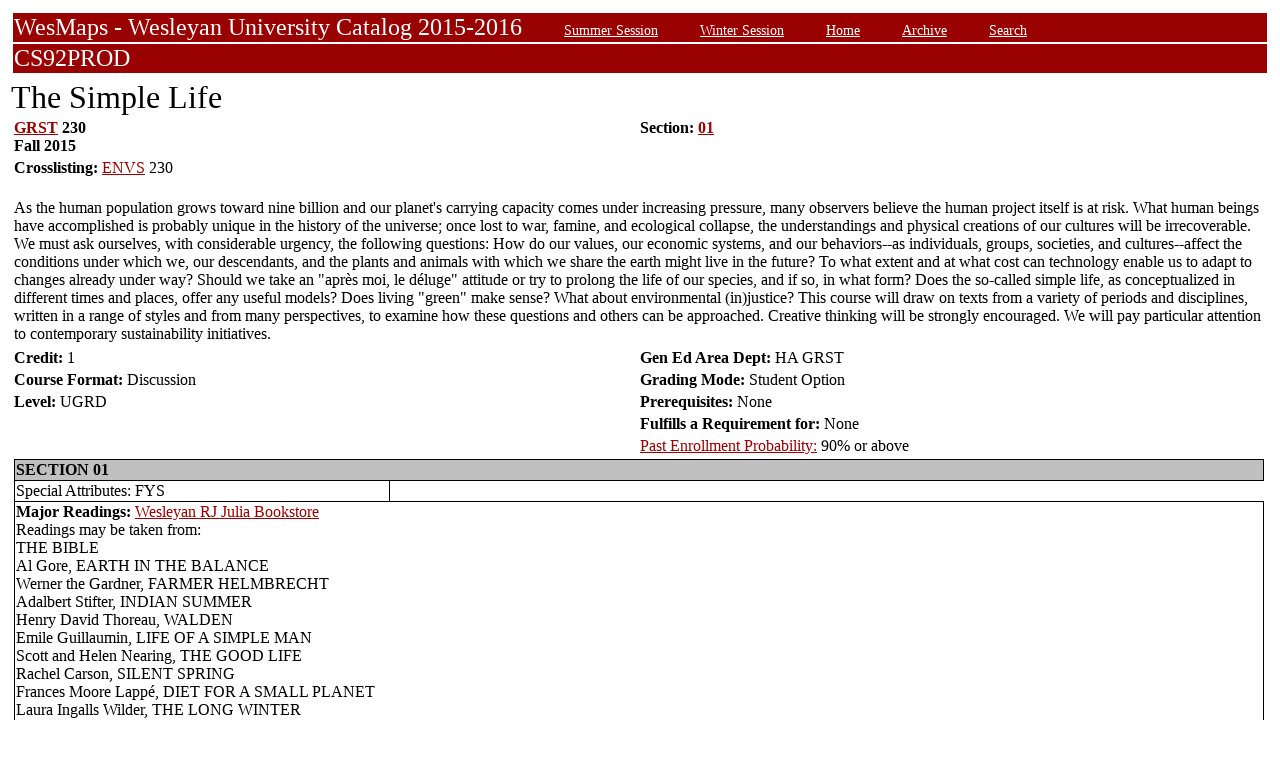

--- FILE ---
content_type: text/html;charset=UTF-8
request_url: https://owaprod-pub.wesleyan.edu/reg/!wesmaps_page.html?stuid=&facid=NONE&crse=004268&term=1159
body_size: 7865
content:
<HTML><TITLE>The Simple Life GRST  230</TITLE><BODY>
<table  width="100%" align="center">
<tr><td>
<link rel=stylesheet type="text/css" href="style.css"/>
<table  width="100%" align="center">
<TR><TD class=header colspan=3>WesMaps - Wesleyan University Catalog 2015-2016
&nbsp;&nbsp;&nbsp;&nbsp;&nbsp;&nbsp;<A class="header" href="!wesmaps_page.html?stuid=&facid=NONE&sum_win_terms=&term_cat=S">Summer Session</A>
&nbsp;&nbsp;&nbsp;&nbsp;&nbsp;&nbsp;<A class="header" href="!wesmaps_page.html?stuid=&facid=NONE&sum_win_terms=&term_cat=W">Winter Session</A>
&nbsp;&nbsp;&nbsp;&nbsp;&nbsp;&nbsp;<A class="header" href="!wesmaps_page.html?stuid=&facid=NONE&term=1159">Home</A>
&nbsp;&nbsp;&nbsp;&nbsp;&nbsp;&nbsp;<A class="header" href="!wesmaps_page.html?stuid=&facid=NONE&wesmaps_archive=">Archive</A>
&nbsp;&nbsp;&nbsp;&nbsp;&nbsp;&nbsp;<A class="header" href="!wesmaps_page.html?stuid=&facid=NONE&page=search&term=1159">Search</A>
</TD></TR><TR><TD colspan=3 class=header>CS92PROD
</TD></TR>
</table>
</td></tr>
<tr><td>
<!-- procedure print_course_descr crse_id 004268 strm 1159 DB=CS92PROD -->
<A name="TOP"></A>
<SPAN class="title">The Simple Life</SPAN><BR/>
<table  border=0>
<TR><TD width=33% valign=top>
<B><a href="!wesmaps_page.html?stuid=&facid=NONE&subj_page=GRST&term=1159">GRST</a> 230<BR/>
Fall 2015
</b></td><td width=33% valign=top><B>Section: 
<A HREF="#01">01</a>&nbsp;&nbsp;
</b></td></tr>
<tr><td colspan=2><b>Crosslisting: </b>
<a href="!wesmaps_page.html?stuid=&facid=NONE&subj_page=ENVS&term=1159">ENVS</a> 230</TD></TR>
</td></tr>
<TR><TD colspan=3><BR/>
As the human population grows toward nine billion and our planet's carrying capacity comes under increasing pressure, many observers believe the human project itself is at risk. What human beings have accomplished is probably unique in the history of the universe; once lost to war, famine, and ecological collapse, the understandings and physical creations of our cultures will be irrecoverable. We must ask ourselves, with considerable urgency, the following questions: How do our values, our economic systems, and our behaviors--as individuals, groups, societies, and cultures--affect the conditions under which we, our descendants, and the plants and animals with which we share the earth might live in the future? To what extent and at what cost can technology enable us to adapt to changes already under way? Should we take an "après moi, le déluge" attitude or try to prolong the life of our species, and if so, in what form? Does the so-called simple life, as conceptualized in different times and places, offer any useful models? Does living "green" make sense? What about environmental (in)justice? This course will draw on texts from a variety of periods and disciplines, written in a range of styles and from many perspectives, to examine how these questions and others can be approached. Creative thinking will be strongly encouraged. We will pay particular attention to contemporary sustainability initiatives.</TD></TR>
<tr></tr>
</td>
</tr>
<tr>
<td width=33% valign=bottom><b>Credit: </b>1</td>
<td colspan=2 width=33% valign=bottom><b>Gen Ed Area Dept: </b>
HA GRST</td></tr>
<tr><td valign=bottom><b>Course Format: </b>Discussion<td width=33% valign=bottom><b>Grading Mode: </b>Student Option</td></tr>
<tr></td><td valign=bottom><b>Level: </b>UGRD</td>
<td colspan=3 width=33% valign=bottom><b>Prerequisites: </b>None</td></tr>
</tr><tr></td><td></td>
<td colspan=3 width=33% valign=bottom><b>Fulfills a Requirement for: </b>None</td>
</tr>
</tr><tr></td><td></td>
<td colspan=3 width=33% valign=bottom><a href="http://www.wesleyan.edu/registrar/registration/past_enrollment_probability.html" target=_blank>Past Enrollment Probability:</a>  90% or above</td>
</tr>
<tr><td colspan=3 id="print_sect_info">
<!-- procedure print_sections_offered -->
<a name="01"></a>
<table  border=1 style="border-color:black;border-collapse:collapse;" width=100%>
<TR><TD colspan=6 bgcolor="#C0C0C0"><b>SECTION 01</td></tr><TR><TD>Special Attributes:  FYS</TD></TR>
<tr><td colspan=6><b>Major Readings: </b><a href="https://wesleyan.verbacompare.com/" target="_blank">Wesleyan RJ Julia Bookstore</a>
<br>Readings may be taken from:<br>THE BIBLE<br>Al Gore, EARTH IN THE BALANCE<br>Werner the Gardner, FARMER HELMBRECHT<br>Adalbert Stifter, INDIAN SUMMER<br>Henry David Thoreau, WALDEN<br>Emile Guillaumin, LIFE OF A SIMPLE MAN<br>Scott and Helen Nearing, THE GOOD LIFE<br>Rachel Carson, SILENT SPRING<br>Frances Moore Lappé, DIET FOR A SMALL PLANET<br>Laura Ingalls Wilder, THE LONG WINTER<br>Ellsworth Barnard, A HILL FARM BOYHOOD<br>World Watch Institute papers<br>Winona La Duke, ALL OUR RELATIONS<br>Sandra Steingraber, RAISING ELIJAH<br>Juliet Schor, TRUE WEALTH<br>Writings by Amory Lovins, Derrick Jensen, Bill McKibben, et al.<br></td></tr>
<tr><td colspan=6><b>Examinations and Assignments: </b><br/>Weekly response papers with rewrites to improve style and structure, collaborative research and oral reports, a final project based on research or creative in nature.</td></tr>
<tr><td colspan=6><b>Additional Requirements and/or Comments: </b><br/>THIS SECTION IS A FIRST-YEAR SEMINAR (FYS) CLASS.<br>Regular attendance and participation required.</td></tr>
<tr><td colspan=6><b>Instructor(s):</b> <a target="_blank" href="http://www.wesleyan.edu/academics/faculty/kwinston/profile.html">Winston,Krishna R.</a>&nbsp;&nbsp;&nbsp;&nbsp;&nbsp;&nbsp;&nbsp;&nbsp;&nbsp;<b>Times:</b> ..T.R.. 10:30AM-11:50AM; &nbsp;&nbsp;&nbsp;&nbsp;&nbsp;&nbsp;<b>Location:</b> FISK412; </td></tr>
<!-- procedure print_available_seats vcrse_id="004268" vstrm="1159" sect="01" -->
<!-- procedure print_available_seats v_cnt=1 -->
<tr><td width=30%><a href="https://www.wesleyan.edu/registrar/registration/RegistrationPDFs/reservedseats.pdf" target="_blank">Total Enrollment Limit: </a>15</td><td width=16%></td><td width=16%>SR major: X</td><td width=16%>JR major: X</td><td>&nbsp</td><td>&nbsp</td></tr>
<tr><td width=16%>Seats Available: 2</td><td width=16%>GRAD: X</td><td width=16%>SR non-major: X</td><td width=16%>JR non-major: X</td><td width=16%>SO: X</td><td width=16%>FR: 15</td></tr>
<tr><td colspan=6><b>Web Resources: </b> <a href="https://wesfiles.wesleyan.edu/courses/syllabi/1159-kwinston-004268-7197.docx">Syllabus </a></td></tr>
<tr><td><a href="https://www.wesleyan.edu/registrar/registration/RegistrationPDFs/reservedseats.pdf">Drop/Add Enrollment Requests</a></td><td></td><td></td><td></td><td></td><td></td></tr>
<tr><td>Total Submitted Requests: 1</td><td>1st Ranked: 0</td><td>2nd Ranked: 0</td><td>3rd Ranked: 1</td><td>4th Ranked: 0</td><td>Unranked: 0</td></tr>
</table>
</td></tr>
</table>
</td></tr>
</table>
<br />
<table  width="100%" align="left">
<tr><td>
<font face="arial" size="1">Last Updated on JAN-23-2026
<br />
Contact 
<a href="mailto:wesmaps@wesleyan.edu">wesmaps@wesleyan.edu </a>
to submit comments or suggestions. Please include a url,  course title, faculty name or other page reference in your email 
? Wesleyan University,  Middletown, Connecticut, 06459
</font>
</TD></TR>
</table>
<!-- Global site tag (gtag.js) - Google Analytics -->
<script async src="https://www.googletagmanager.com/gtag/js?id=G-7W23NBT0TH"></script>
<script>
window.dataLayer = window.dataLayer || [];
function gtag(){dataLayer.push(arguments);}
gtag('js', new Date());
gtag('config', 'G-7W23NBT0TH')
</script>
<script type="text/javascript">
var gaJsHost = (("https:" == document.location.protocol) ? "https://ssl." : "http://www.");
document.write(unescape("%3Cscript src='" + gaJsHost + "google-analytics.com/ga.js' type='text/javascript'%3E%3C/script%3E"));
</script>
<script type="text/javascript">
var pageTracker = _gat._getTracker("UA-5332725-1");
pageTracker._setDomainName(".wesleyan.edu");
pageTracker._trackPageview();
</script>
</body></html>
